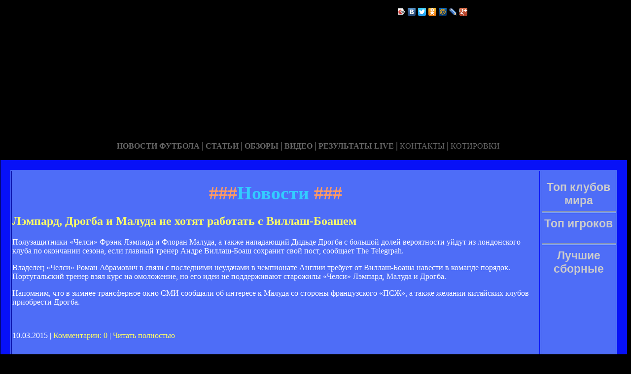

--- FILE ---
content_type: text/html; charset=utf-8
request_url: http://skype-messengers.ru/lenta-7.html
body_size: 32876
content:






<!DOCTYPE HTML PUBLIC "-//W3C//DTD HTML 4.01 Transitional//EN" "http://www.w3.org/TR/html4/loose.dtd">
 <html>

<head>
<meta name="yandex-verification" content="af7f3c0ab5af4488" />
<meta http-equiv="content-type" content="text/html; charset=utf-8" />
<title>Новости | Неофициальный сайт Фрэнка Лампарда</title>
<meta name="keywords" content="" />
<meta name="description" content="" />

<link href="favicon.ico" rel="shortcut icon" type="image/x-icon" />


</head>



<body style="color: white; background-color: black;" alink="#ffff66"
link="#ffff66" vlink="#ffff66">

<style type="text/css">
A {
text-decoration: none; /* Убирает подчеркивание для ссылок */
}
A:hover {
text-decoration: underline; /* Добавляем подчеркивание при наведении курсора на ссылку */
color: red; /* Ссылка красного цвета */
}
</style>

<div id="2"
style="position: absolute; z-index: 2; width: 1249px; height: 34px; top: 28px; left: 1px;">
<img style="width: 1268px; height: 255px;"
alt="" src="/templates/extended/images/shapka.png"></div>

<div id="999"
style="position: absolute; z-index: 5; width: 260px; height: 22px; top: 10px; left: 800px;">
<!--noindex-->
<script type="text/javascript" src="//yandex.st/share/share.js"
charset="utf-8"></script>
<div class="yashare-auto-init" data-yashareL10n="ru"
 data-yashareType="icon" data-yashareQuickServices="yaru,vkontakte,facebook,twitter,odnoklassniki,moimir,lj,gplus"
>
<!--/noindex-->
</div>
</div>

<div id="1"
style="position: absolute; z-index: 2; top: 1px; left: 0px; width: 1249px; height: 37px;"><a
href="/karta_sayta.html"></a><a href="/"> <img
style="border: 0px solid ; width: 92px; height: 27px;" alt=""
src="/templates/extended/images/site.gif"></a>
<a href="/karta_sayta.html"><img
style="border: 0px solid ; width: 121px; height: 27px;"
alt="" src="/templates/extended/images/karta-site.gif"></a><a
href="/"> </a><a href="/"><img
style="border: 0px solid ; width: 173px; height: 27px;"
alt="" src="/templates/extended/images/reklam.gif"></a><a
href="/mail.sent.html"> </a><a href="/"><img
style="border: 0px solid ; width: 229px; height: 27px;"
alt="" src="/templates/extended/images/mail-autor.gif"></a>
</div>

<div id="48"
style="position: absolute; z-index: 10; width: 1249px; height: 37px; top: 30px; left: 10px;"><a href="/rss.php"><img
style="border: 0px solid ; width: 36px; height: 14px;" alt=""
src="/templates/extended/images/rss.jpeg"></a>
</div>






<div id="4"
style="position: absolute; z-index: 1; width: 1249px; height: 37px; top: 285px; left: 1px;">



<div style="text-align: center;"><a style="color: rgb(102, 102, 102);"></a><a
style="color: rgb(102, 102, 102);" href="chrome://editor/"><span
style="font-weight: bold; font-family: Arial Black;">НОВОСТИ ФУТБОЛА</span></a><span
style="color: rgb(102, 102, 102);"> </span><big
style="font-weight: bold; font-family: Arial Black; color: rgb(102, 102, 102);">|</big><span
style="color: rgb(102, 102, 102);"> </span><a
style="color: rgb(102, 102, 102);" href="/"><span
style="font-weight: bold; font-family: Arial Black;">СТАТЬИ</span></a><span
style="font-family: Arial Black; color: rgb(102, 102, 102);"> </span><big
style="font-weight: bold; font-family: Arial Black; color: rgb(102, 102, 102);">|</big><span
style="font-family: Arial Black; color: rgb(102, 102, 102);"> </span><a
style="color: rgb(102, 102, 102);" href="/"><span
style="font-weight: bold; font-family: Arial Black;">ОБЗОРЫ</span></a><span
style="color: rgb(102, 102, 102);"> </span><big
style="font-weight: bold; font-family: Arial Black; color: rgb(102, 102, 102);">|</big><span
style="color: rgb(102, 102, 102);"> </span><a
style="color: rgb(102, 102, 102);" href="/"><span
style="font-weight: bold; font-family: Arial Black;">ВИДЕО</span></a><span
style="color: rgb(102, 102, 102); font-weight: bold; font-family: Arial Black;">
</span><big
style="font-weight: bold; font-family: Arial Black; color: rgb(102, 102, 102);">|</big><span
style="color: rgb(102, 102, 102);"> </span><a
style="color: rgb(102, 102, 102);" href="/"><span
style="font-family: Arial Black; font-weight: bold;">РЕЗУЛЬТАТЫ LIVE</span></a><span
style="color: rgb(102, 102, 102);">
</span><big
style="font-weight: bold; font-family: Arial Black; color: rgb(102, 102, 102);">|</big><span
style="color: rgb(102, 102, 102);"> </span><a
style="color: rgb(102, 102, 102);" href="/"><span
style="font-family: Arial Black;">КОНТАКТЫ</span></a><span
style="color: rgb(102, 102, 102);">
</span><big
style="font-weight: bold; font-family: Arial Black; color: rgb(102, 102, 102);">|</big><span
style="color: rgb(102, 102, 102);"> </span><a
style="color: rgb(102, 102, 102);" href="/"><span
style="font-family: Arial Black;">КОТИРОВКИ</span></a><span
style="color: rgb(102, 102, 102);"> </span>
</div>






<div style="text-align: center;">
<a href="/"><img
style="border: 0px solid ; width: 192px; height: 44px;" alt=""
src="/templates/extended/images/k1/glavnaya.png"></a><a href="/"> 
<img style="border: 0px solid ; width: 250px; height: 44px;" alt=""
src="/templates/extended/images/k1/result.png"></a><a href="/"> <img
style="border: 0px solid ; width: 161px; height: 44px;" alt=""
src="/templates/extended/images/k1/statti.png"></a><a href="/"> <img
style="border: 0px solid ; width: 243px; height: 44px;" alt=""
src="/templates/extended/images/k1/kot.png"></a>

</div>
























<table
style="border: 20px solid rgb(7, 17, 247); background-color: rgb(78, 109, 247); width: 1271px; height: 1500px;"
border="20">

<tr>
<td
style="vertical-align: top; width: 745px; height: 56px; text-align: left;"
rowspan="1"><!-- start content -->
<div id="content">
<div class="post">
<div class="entry">


<h1 style="text-align: center;"><big><span
style="color: rgb(255, 153, 102);">###</span><span
style="color: rgb(51, 204, 255);">Новости</span><span
style="color: rgb(255, 153, 102);"> ###</span></big></h1>


       
    

<div style="text-align: center;">
<!--код Contema--> 

</div>    
    
    
    
    
    
    
    
    
    
        
    
    
    
    
    
    
    
    <p></p>    
    
    
    <div class="mads-block"></div>    
    

    
    
        
    
    
<div class="myinclude"><div class="title"><h2><a href="/leypard_drogba_i_aluda_ne_oya_raboa_s_villasboase.html" name="leypard_drogba_i_aluda_ne_oya_raboa_s_villasboase.html">Лэмпард, Дрогба и Малуда не хотят работать с Виллаш-Боашем</a></h2></div><div class="entry"><p>Полузащитники «Челси» Фрэнк Лэмпард и Флоран Малуда, а также нападающий Дидьде Дрогба с большой долей вероятности уйдут из лондонского клуба по окончании сезона, если главный тренер Андре Виллаш-Боаш сохранит свой пост, сообщает The Telegrpah.</p><p>Владелец «Челси» Роман Абрамович в связи с последними неудачами в чемпионате Англии требует от Виллаш-Боаша навести в команде порядок. Португальский тренер взял курс на омоложение, но его идеи не поддерживают старожилы «Челси» Лэмпард, Малуда и Дрогба.</p><p>Напомним, что в зимнее трансферное окно СМИ сообщали об интересе к Малуда со стороны французского «ПСЖ», а также желании китайских клубов приобрести Дрогба.</p>            <script>if($(".prestigio-branding")){$(".prestigio-branding").append("")-}</script></div><br /><p class="links">10.03.2015 | <a href="/leypard_drogba_i_aluda_ne_oya_raboa_s_villasboase.html#comment_begin">Комментарии: 0</a> | <a href="/leypard_drogba_i_aluda_ne_oya_raboa_s_villasboase.html" class="comments">Читать полностью</a></p><br /><br /><div class="title"><h2><a href="/freynk_leypard_erri_poskolznulsya__i_vs.html" name="freynk_leypard_erri_poskolznulsya__i_vs.html">Фрэнк Лэмпард: "Терри поскользнулся - и всё"</a></h2></div><div class="entry"><p>Автор единственного гола "Челси" в финале Лиги чемпионов Фрэнк Лэмпард считает, что его команда заслуживала лучшей доли, чем поражение в серии пенальти от "МЮ".</p><p>"Жаль, что из-за такой мелочи проигрывается игра. Джон Терри поскользнулся - и все. Я думаю, что мы заслужили победу. Никто не может отрицать, что мы доминировали на поле и выглядели сильнее. Джей-Ти - наш человек, и добавить тут нечего. Никто не будет его критиковать и он еще вернется. Мы вернемся и станем еще сильнее, потому что у нас есть характер", - заявил Лэмпард.</p>            <script>if($(".prestigio-branding")){$(".prestigio-branding").append("")-}</script></div><br /><p class="links">10.03.2015 | <a href="/freynk_leypard_erri_poskolznulsya__i_vs.html#comment_begin">Комментарии: 0</a> | <a href="/freynk_leypard_erri_poskolznulsya__i_vs.html" class="comments">Читать полностью</a></p><br /><br /><div class="title"><h2><a href="/v_celsi_soveuyu_leypardu_iska_novuyu_koandu.html" name="v_celsi_soveuyu_leypardu_iska_novuyu_koandu.html">В "Челси" советуют Лэмпарду искать новую команду</a></h2></div><div class="entry"><p>Лондонский "Челси" намерен уже в это трансферное окно избавиться от 34-летней звезды клуба Фрэнка Лэмпарда.</p><p>Как сообщает английское издание The Sun, в клубе указали на дверь опытному футболисту, который выступал в составе "Синих" 11 лет.</p><p>"Фрэнк чувствует себя абсолютно растерянным, – цитирует The Sun источник в стане "Челси". - Он хочет продолжить играть за Челси, но ему сказали в январе искать другой клуб. Он не может в это поверить. Все, что он хочет делать, это играть за Челси. Этот клуб значит для него все".</p><p>Другой источник издания добавил: "Фрэнк поклоняется клубу - и особенно его болельщикам – для него было бы счастьем продолжить карьеру на Стэмфорд Бридж. После всего, что он сделал для Челси, он не может поверить, что, клуб просто так вышвырнет его. Любой, кто видел его выступление против "Астон Вилла" знает, что он должен бать одним из лидеров команды".</p><p>Ранее сообщалось, что клуб второго французского дивизиона "Монако" в ближайшее время сделает официальное</p></div><br /><p class="links">10.03.2015 | <a href="/v_celsi_soveuyu_leypardu_iska_novuyu_koandu.html#comment_begin">Комментарии: 0</a> | <a href="/v_celsi_soveuyu_leypardu_iska_novuyu_koandu.html" class="comments">Читать полностью</a></p><br /><br /><div class="title"><h2><a href="/freynk_leypard_oze_prodolzi_kareru_v_kiae.html" name="freynk_leypard_oze_prodolzi_kareru_v_kiae.html">Фрэнк Лэмпард может продолжить карьеру в Китае</a></h2></div><div class="entry"><p>Полузащитник лондонского "Челси" Фрэнк Лэмпард может продолжить карьеру в Китае, как утверждают британские и китайские интернет-издания. В поступающих из-за рубежа сообщениях говорится, что в эфире центрального телевидения Китая  владелец клуба "Гуйчжоу Жэньхэ" объявил о своей договоренности  Лэмпардом.</p><p>Контракт Лэмпарда с "Челси" рассчитан до 30 июня 2013 года, а о продлении стороны пока еще не договорились. "Гуйчжоу Жэньхэ" завершил прошлый сезон китайского чемпионата на 4-м месте из 16. </p><script>if($(".prestigio-branding")){$(".prestigio-branding").append("")-}</script></div><br /><p class="links">10.03.2015 | <a href="/freynk_leypard_oze_prodolzi_kareru_v_kiae.html#comment_begin">Комментарии: 0</a> | <a href="/freynk_leypard_oze_prodolzi_kareru_v_kiae.html" class="comments">Читать полностью</a></p><br /><br /><div class="title"><h2><a href="/leypard_prodli_konrak_s_celsi.html" name="leypard_prodli_konrak_s_celsi.html">Лэмпард продлит контракт с Челси</a></h2></div><div class="entry"><p>Полузащитник "Челси" Фрэнк Лэмпард подпишет новый контракт с лондонским клубом, сообщает Sportsmole.co.uk.</p><p>Нынешнее соглашение 35-летнего игрока истекает в конце сезона, однако стороны уже обсудили все условия новой сделки и в ближайшее время заключат однолетний договор.</p><p>Отметим, что в текущем сезоне Лэмпард провел в составе "Челси" 38 матчей и забил шесть голов.</p><script>if($(".prestigio-branding")){$(".prestigio-branding").append("")-}</script></div><br /><p class="links">10.03.2015 | <a href="/leypard_prodli_konrak_s_celsi.html#comment_begin">Комментарии: 0</a> | <a href="/leypard_prodli_konrak_s_celsi.html" class="comments">Читать полностью</a></p><br /><br /><div class="title"><h2><a href="/leypard_goov_osasya_v_ansii.html" name="leypard_goov_osasya_v_ansii.html">Лэмпард готов остаться в МанСити</a></h2></div><div class="entry"><p>Полузащитник "Манчестер Сити" Фрэнк Лэмпард останется в клубе на более продолжительный срок.</p><p>36-летний ветеран, права на которого принадлежат клубу из MLS "Нью-Йорк Сити", дал принципиальное согласие на продление срока своей аренды в английской команде. Напомним, изначально предполагалось, что Лэмпард присоединится к ньюйоркцам уже в январе.</p><p>Наставник "Ман Сити" Мануэль Пеллегрини не раз выражал свое желание сохранить опытного полузащитника, но каждый раз подчеркивал, что сделка далека от завершения.</p><script>if($(".prestigio-branding")){$(".prestigio-branding").append("")-}</script></div><br /><p class="links">10.03.2015 | <a href="/leypard_goov_osasya_v_ansii.html#comment_begin">Комментарии: 0</a> | <a href="/leypard_goov_osasya_v_ansii.html" class="comments">Читать полностью</a></p><br /><br /><div class="title"><h2><a href="/leypard_ne_sygrae_s_arsele_i_arsenalo.html" name="leypard_ne_sygrae_s_arsele_i_arsenalo.html">Лэмпард не сыграет с "Марселем" и "Арсеналом"</a></h2></div><div class="entry"><p>"Челси" подтвердил, что полузащитник Фрэнк Лэмпард до сих пор не восстановился от травмы. 32-летний футболист был вынужден лечь под нож хирурга из-за проблем с пахом еще в конце августа. Ожидалось, что он вернется на поле в середине сентября, но последовали осложнения. По сегодняшним данным, хавбеку потребуется еще две недели на лечение. Таким образом, Лэмпард не сыграет с "Марселем" завтра в Лондоне в рамках Лиги чемпионов и с "Арсеналом" в следующем туре чемпионата Англии. Скорее всего, полузащитник также не сможет выйти на поле в поединке между сборными Англии и Черногории, который пройдет 12 октября, сообщает Sky Sports.</p>            <script>if($(".prestigio-branding")){$(".prestigio-branding").append("")-}</script></div><br /><p class="links">10.03.2015 | <a href="/leypard_ne_sygrae_s_arsele_i_arsenalo.html#comment_begin">Комментарии: 0</a> | <a href="/leypard_ne_sygrae_s_arsele_i_arsenalo.html" class="comments">Читать полностью</a></p><br /><br /><div class="title"><h2><a href="/lasio_poprobue_podpisa_freynka_leyparda.html" name="lasio_poprobue_podpisa_freynka_leyparda.html">"Лацио" попробует подписать Фрэнка Лэмпарда</a></h2></div><div class="entry"><p>"Лацио" предложил трехлетний контракт 34-летнему полузащитнику "Челси" Фрэнку Лэмпарду, сообщает La Repubblica.</p><p>По условиям соглашения, заработная плата хавбека составит 2,5 миллиона евро. Срок контракта Лэмпарда с "Синими" истекает летом 2013 года, поэтому он уже сейчас может вести переговоры с другими клубами без согласия "Челси".</p><p>Напомним, ранее сам футболист заявлял, что уже давно не обсуждал с руководством английского клуба вопрос о продлении договора.</p><p>В чемпионате Англии-2012/13 Лэмпард провел 11 матчей и забил 6 мячей.</p><p>Напомним, что вчера Лэмпард своим дублем принес победу "Челси" в матче 20-го тура Английской Премьер-лиги против "Эвертона" (2:1).<br /></p><script>if($(".prestigio-branding")){$(".prestigio-branding").append("")-}</script></div><br /><p class="links">10.03.2015 | <a href="/lasio_poprobue_podpisa_freynka_leyparda.html#comment_begin">Комментарии: 0</a> | <a href="/lasio_poprobue_podpisa_freynka_leyparda.html" class="comments">Читать полностью</a></p><br /><br /><div class="title"><h2><a href="/leypard_bude_vyzvan_v_sbornuyu_anglii_na_ovaricseskiy_ac_s_ialiey.html" name="leypard_bude_vyzvan_v_sbornuyu_anglii_na_ovaricseskiy_ac_s_ialiey.html">Лэмпард будет вызван в сборную Англии на товарищеский матч с Италией</a></h2></div><div class="entry"><p class="text">Сегодня главный тренер сборной Англии Рой Ходжсон определится с игроками, которые будут готовиться к товарищескому матчу против Италии, намеченному на 15 августа.</p><p class="text">Ожидается, что в расположение национальной команды будет вызван 34-летний полузащитник «Челси» Фрэнк Лэмпард, пропустивший Евро-2012 из-за травмы, а также четверо игроков олимпийской сборной Великобритании – защитник Райан Бертран, нападающий Дэниэл Старридж (оба – «Челси»), полузащитник «Манчестер Юнайтед» Том Клеверли и вратарь «Бирмингема» Джек Батленд, сообщает BBC.</p><p class="text">Между тем ряд опытных футболистов сборной Англии, напротив, пропустят игру с Италией из-за участия в заключительных предсезонных сборах в своих клубах. Это – Джон Терри, Эшли Коул (оба – «Челси»), Глен Джонсон («Ливерпуль») и Джолеон Лескотт («Манчестер Сити»).</p><p class="text">Напомним, первыми соперниками «Трех львов» в квалификации ЧМ-2014 в начале сентября станут сборные Молдовы и Украины.</p><script>if($(".prestigio-branding")){$(".prestigio-branding").append("")-}</script></div><br /><p class="links">10.03.2015 | <a href="/leypard_bude_vyzvan_v_sbornuyu_anglii_na_ovaricseskiy_ac_s_ialiey.html#comment_begin">Комментарии: 0</a> | <a href="/leypard_bude_vyzvan_v_sbornuyu_anglii_na_ovaricseskiy_ac_s_ialiey.html" class="comments">Читать полностью</a></p><br /><br /><div class="title"><h2><a href="/leypard_skoulz_i_giggz__priery_dlya_podrazaniya.html" name="leypard_skoulz_i_giggz__priery_dlya_podrazaniya.html">Лэмпард: "Скоулз и Гиггз - примеры для подражания"</a></h2></div><div class="entry"><p>Полузащитник "Челси" Фрэнк Лэмпард подчеркнул, что ему бы хотелось выступать за лондонский клуб еще несколько лет. Отметим, что действующий контракт 33-летнего англичанина с "синими" завершается через год. В этом сезоне Лэмпард провел в составе "Челси" 39 матчей и забил 14 голов.</p><p>- Я люблю "Челси" и при удачном стечении обстоятельств буду выступать за лондонский клуб еще не один год, - приводит Sunday Mirror слова Лэмпарда. - У меня вызывают восхищение такие игроки как Пол Скоулз и Райан Гиггз из "Манчестер Юнайтед". Мне бы очень хотелось стать таким же как они для "Челси". Да, года три-четыре назад я действительно мог уехать играть за границу, но в итоге остался в команде.</p>            <script>if($(".prestigio-branding")){$(".prestigio-branding").append("")-}</script></div><br /><p class="links">10.03.2015 | <a href="/leypard_skoulz_i_giggz__priery_dlya_podrazaniya.html#comment_begin">Комментарии: 0</a> | <a href="/leypard_skoulz_i_giggz__priery_dlya_podrazaniya.html" class="comments">Читать полностью</a></p><br /><br /><div class="title"><h2><a href="/leypard_sposobny_poborosya_za_cepionsvo.html" name="leypard_sposobny_poborosya_za_cepionsvo.html">Лэмпард: "Способны побороться за чемпионство"</a></h2></div><div class="entry"><p>Полузащитник "Челси" Фрэнк Лэмпард выразил уверенность, что лондонцы еще способны побороться за чемпионство, несмотря на отставание от "Манчестер Юнайтед" в 13 очков. По словам хавбека, чтобы стать чемпионом, "синим" необходимо победить во всех оставшихся матчах сезона.</p><p>- Мы знаем, что способны вернуться в гонку за чемпионство, - приводит Sky Sports слова Лэмпарда. - Это будет очень сложно, потому что нам необходимо победить во всех оставшихся матчах сезона. Надеюсь, наши конкуренты рано или поздно ошибутся. Мы не должны думать о результатах "Манчестер Юнайтед". Необходимо сконцентрироваться на своих матчах.</p><p>Можете не сомневаться, что в раздевалке "Челси" все настроены только на чемпионство. Вся команда хочет повторить прошлогодний успех и защитить титул. Все игроки прекрасно понимают, что провалили поединки в ноябре, декабре и некоторые в январе.</p>            <script>if($(".prestigio-branding")){$(".prestigio-branding").append("")-}</script></div><br /><p class="links">10.03.2015 | <a href="/leypard_sposobny_poborosya_za_cepionsvo.html#comment_begin">Комментарии: 0</a> | <a href="/leypard_sposobny_poborosya_za_cepionsvo.html" class="comments">Читать полностью</a></p><br /><br /><div class="title"><h2><a href="/leypard_i_ivanovic_propusya_ovenyy_ac_so_sparoy.html" name="leypard_i_ivanovic_propusya_ovenyy_ac_so_sparoy.html">Лэмпард и Иванович пропустят ответный матч со "Спартой"</a></h2></div><div class="entry"><p>Полузащитник Фрэнк Лэмпард и защитник Бранислав Иванович не примут участие в ответном матче "Челси" в 1/16 финала Лиги Европы против "Спарты".</p><p>Как сообщает официальный сайт "Синих", главный тренер команды Рафаэль Бенитес принял решение не использовать игроков в предстоящем поединке, предоставив им отдых.</p><p>Напомним, что ответный матч 1/16 финала Лиги Европы между "Челси" и "Спартой" состоится в четверг, 21 февраля. В первой встрече в Праге лондонский клуб одержал победу со счетом 1:0.</p><script>if($(".prestigio-branding")){$(".prestigio-branding").append("")-}</script></div><br /><p class="links">10.03.2015 | <a href="/leypard_i_ivanovic_propusya_ovenyy_ac_so_sparoy.html#comment_begin">Комментарии: 0</a> | <a href="/leypard_i_ivanovic_propusya_ovenyy_ac_so_sparoy.html" class="comments">Читать полностью</a></p><br /><br />
    
    
    
    
    
    
    
   Страницы: 

 <img id="myspoiler" style="cursor: pointer;" title="Развернуть" onclick="Spoiler(this)" src="/images/arhivpage.jpg" alt="Развернуть" />  
 <div id="myspoilerdiv" style="display: none;">
<em> <html>
<head>
</head>
<body>
<table style="text-align: left; width: 650px; height: 20px;" border="0"
cellpadding="0" cellspacing="0">
<tbody>
<tr>
<td style="vertical-align: top;"><div id="navigation"><b>Архив:</b>&nbsp;
<a href="/lenta-1.html">1</a>&nbsp;</div>
<a href="/lenta-2.html">2</a>&nbsp;</div>
<a href="/lenta-3.html">3</a>&nbsp;</div>
<a href="/lenta-4.html">4</a>&nbsp;</div>
<a href="/lenta-5.html">5</a>&nbsp;</div>
<a href="/lenta-6.html">6</a>&nbsp;</div>&laquo;<b>7</b>&raquo;&nbsp;
<a href="/lenta-8.html">8</a>&nbsp;</div>
<a href="/lenta-9.html">9</a>&nbsp;</div>
<a href="/lenta-10.html">10</a>&nbsp;</div>
<a href="/lenta-11.html">11</a>&nbsp;</div>
<a href="/lenta-12.html">12</a>&nbsp;</div>
<a href="/lenta-13.html">13</a>&nbsp;</div>
<a href="/lenta-14.html">14</a>&nbsp;</div>
<a href="/lenta-15.html">15</a>&nbsp;</div>
<a href="/lenta-16.html">16</a>&nbsp;</div>
<a href="/lenta-17.html">17</a>&nbsp;</div>
<a href="/lenta-18.html">18</a>&nbsp;</div>
<a href="/lenta-19.html">19</a>&nbsp;</div></div><br>
</td>
</tr>
</tbody>
</table>
<br>
</body>
</html></em></div></p>

<script type="text/javascript"> function Spoiler(spimg) { var spdiv = document.getElementById(spimg.id + "div"); if(!spdiv) return; if(spdiv.style.display == "block") { spdiv.style.display = "none"; spimg.src = "/images/arhivpage.jpg"; spimg.title = "Развернуть"; } else { spdiv.style.display = "block"; spimg.src = "/images/arhivpage.jpg"; spimg.title = "Свернуть"; }} </script>
	
	
	
	
	
	
	
	
	
	</div>

</div>
<p class="meta"> </p>
<div class="entry">
</div>
</div>
</div>
<!-- end content -->

<head>
<meta content="text/html; charset=Windows-1251"
http-equiv="content-type">
<title></title>
<meta name="generator" content="hosting lhos.ru" />
<style type="text/css">
	@import url(/css/prettyPhoto.css);
	@import url(/css/qTip.css);
	@import url(/css/allengine.css);
	@import url(/css/bb.css);
</style>
<script type="text/JavaScript" src="/js/qTip.js" charset="utf-8"></script>
<script type="text/javascript" src="/js/jquery.min.js"  charset="utf-8"></script>
<script type="text/javascript" src="/js/jquery.prettyPhoto.js"  charset="utf-8"></script>
<!--[if  IE 6]>
<script type="text/javascript" charset="utf-8">
    $(document).ready(function(){
      $(".gallery a[rel^='prettyPhoto']").prettyPhoto({theme:'facebook'});
    });
</script>
<![endif]-->
</head>


</div>


</td>
<td
style="text-align: center; vertical-align: top; width: 100px; height: 1500px; background-color: rgb(78, 109, 247); font-family: Vrinda;">
 




<!--код RTB-->


<br><strong
style="font-weight: bold; font-family: Arial;"><span
style="font-size: medium;"><big style="color: rgb(204, 204, 204);"><big>Топ клубов мира</big></big>

<br>
<img alt="" src="/templates/extended/images/best_clubi.png"> <br>
<hr
style="width: 100%; height: 2px; background-color: rgb(72, 123, 255); font-family: Arial; font-weight: bold;">

 

<big style="color: rgb(204, 204, 204);"><big>Топ игроков</big></big>

<br><img alt="" src="/templates/extended/images/top_igrok.png"><br>



<!--код Счетчика-->




<br><hr
style="width: 100%; height: 2px; background-color: rgb(72, 123, 255); font-family: Arial; font-weight: bold;">

<big style="color: rgb(204, 204, 204);"><big>Лучшие сборные</big></big>

<br><img alt="" src="/templates/extended/images/sbornye.png"><br>







</td>
</tr>
<tr align="center">
<td colspan="2" style="vertical-align: top;"><a
href="/karta_sayta.html"><big
style="font-weight: bold;"><span style="font-family: Arial;">©
Неофициальный сайт Фрэнка Лампарда - при публикации на вашем сайте наших
материалов прямая ссылка обязательна!</span></big></a><br>
</td>
</tr>

</table>
</div>
</div>




















<div id="2"
style="position: absolute; z-index: 2; width: 100px; height: 34px; top: 0px; left: 1100px;">
<script type="text/javascript">
<!--
var _acic={dataProvider:10};(function(){var e=document.createElement("script");e.type="text/javascript";e.async=true;e.src="https://www.acint.net/aci.js";var t=document.getElementsByTagName("script")[0];t.parentNode.insertBefore(e,t)})()
//-->
</script>  </div>

</body>
</html>